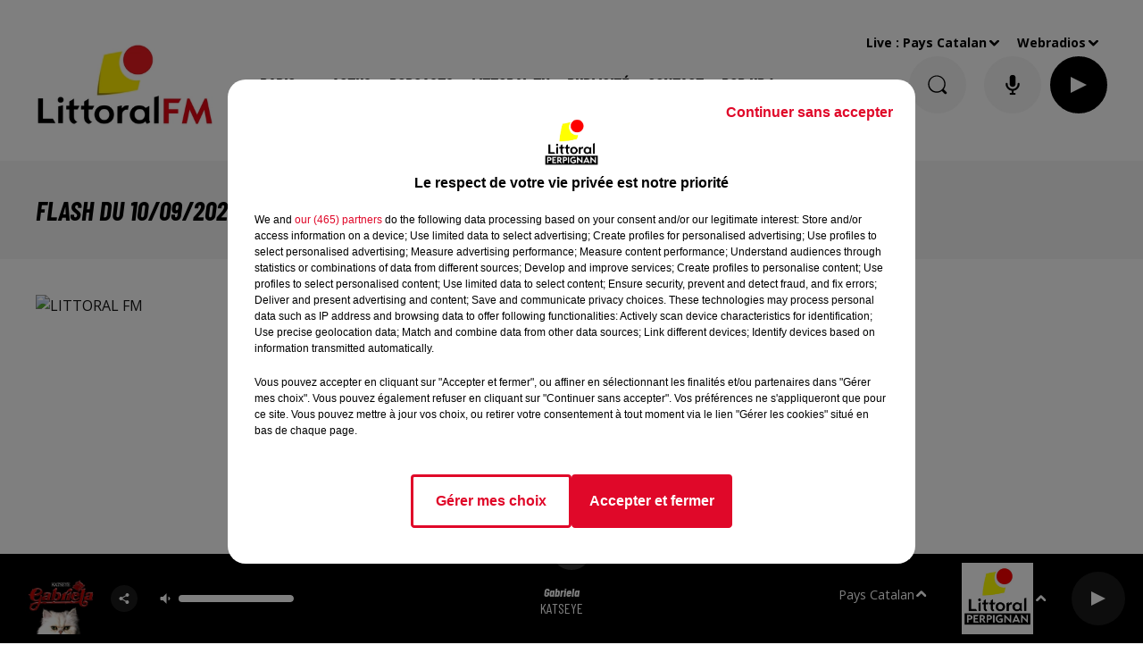

--- FILE ---
content_type: text/html; charset=utf-8
request_url: https://littoral.fm/flash-du-10-09-2020-a-12h-2
body_size: 15396
content:
<!DOCTYPE html><html lang="fr"><head><meta charSet="utf-8"/><meta name="viewport" content="width=device-width,initial-scale=1.0"/><meta name="description" content="Écoutez Littoral FM, suivez l&#x27;actualité locale de Perpignan et de Narbonne, jouez aux jeux, découvrez le classement des artistes et écoutez nos quatre radios digitales."/><link rel="shortcut icon" type="image/x-icon" href="/favicon.ico"/><link rel="icon" type="image/x-icon" href="/favicon.ico"/><meta name="robots" content="max-snippet:-1, max-image-preview:large, max-video-preview:-1"/><script type="text/javascript" src="https://common.lesindesradios.fr/tc_LesIndesRadios_web_header.js" charSet="utf-8"></script><script type="text/javascript"> 

                    // Environment
                     var tc_vars = new Array();
                     var tc_array_events = new Array();
                     tc_vars["radio_id"] = '';
                    
                     window.tc_vars =
                      {
                        env_template: 'homepage',
                        env_work: 'PROD',
                        env_country: 'FR',
                        env_language: 'FR',
                        env_device: 'd',
                        env_currency: 'EUR',
                        // Website tree structure
                        page_name : "App load",
                        site_Id : 5608,
                        id_container : 'a5cc0b7b-4f9d-4e99-8884-ef2753293aba',
                        user_logged: 'no',
                        user_id: '',
                        user_type: '',
                        user_email: '',
                        radio_id:'',
                        id_reservation: '',
                        type_reservation: '',
                        ville_reservation: '',
                        date_reservation: '',
                        etablissement: '',
                        nom_espace: '',
                        quantite_siege: '',
                        creneau_reservation: '',
                        service_supplementaire: '',
                        unitprice_tf: '',
                        unitprice_ati: '',
                        totalprice_tf: '',
                        totalprice_ati: ''
                      };
                  
                      </script><title>Flash du 10/09/2020 à 12h</title><link href="https://littoral.fm/flash-du-10-09-2020-a-12h-2" rel="canonical"/><meta property="twitter:title" content="Flash du 10/09/2020 à 12h"/><meta property="og:title" content="Flash du 10/09/2020 à 12h"/><meta property="og:url" content="https://littoral.fm/flash-du-10-09-2020-a-12h-2"/><meta property="twitter:card" content="summary"/><meta property="og:type" content="article"/><meta property="twitter:image:alt" content="Flash du 10/09/2020 à 12h"/><meta property="og:image:alt" content="Flash du 10/09/2020 à 12h"/><meta property="twitter:image" content="https://image.ausha.co/oqU68z6Y6cy1qhYGLifwoXRW1gOQyoQGMd8IuZ9l_1400x1400.jpeg?t=1599388602"/><meta property="og:image" content="https://image.ausha.co/oqU68z6Y6cy1qhYGLifwoXRW1gOQyoQGMd8IuZ9l_1400x1400.jpeg?t=1599388602"/><meta name="next-head-count" content="15"/><style><!-- Google tag (gtag.js) -->
<script async src="https://www.googletagmanager.com/gtag/js?id=G-HX45VF1J1S"></script>
<script>
  window.dataLayer = window.dataLayer || [];
  function gtag(){dataLayer.push(arguments);}
  gtag('js', new Date());

  gtag('config', 'G-HX45VF1J1S');
</script></style><link rel="stylesheet" type="text/css" href="/css/Statics2.css"/><link rel="stylesheet" type="text/css" href="/css/swiper-bundle.min.css"/><link href="/dynamics/8c6d32n44/styles.css" rel="stylesheet" media="all"/><script>var apidata = {"radio":{"alias":"littoral","atId":628579,"background":null,"favicon":"https://bocir-medias-prod.s3.fr-par.scw.cloud/radios/littoral/images/favicon.ico","fixedPlayer":true,"id":"4zD2e2b50e","logoPosition":"left","maintenance":false,"metaDescription":"Écoutez Littoral FM, suivez l'actualité locale de Perpignan et de Narbonne, jouez aux jeux, découvrez le classement des artistes et écoutez nos quatre radios digitales.","name":"LITTORAL FM","neoWinnerData":null,"pages":{"archive":"CZseJPxr8d","lateralMenu":null,"playerExterne":null,"siteMap":"XLfC86Ryxh"},"playerPosition":[],"primaryHost":"littoral.fm","radioFooterLogo":"https://bocir-medias-prod.s3.fr-par.scw.cloud/radios/littoral/images/footerLogo.jpeg","radioLogo":"https://bocir-medias-prod.s3.fr-par.scw.cloud/radios/littoral/images/logo_Hs0AqrzNHN.png","robotsUrl":"https://littoral.fm/sitemap.xml\n","structure":{"header":{"logo":"left","menuHasRadios":false,"menuSide":"right","minimized":{"active":true,"onScroll":true},"sticky":true},"player":{"bottom":{"active":true,"hasBroadcast":false,"hideOnScroll":false,"sticky":true},"externalParameters":{"active":false,"size":{"height":null,"type":"medium","width":null},"title":null,"type":"popup"},"hasDetails":true,"top":{"active":true,"simpleButtons":true}},"radioGroup":{"display":false,"displayMobile":false,"title":null},"rossel":null},"theme":{"blockTitleFont":null,"darkColors":{"background":"#f5f5f5","muted":"#414141","text":"#000000"},"darkMode":false,"fontSizes":{"desktop":{"blockTitle":"2.6rem","chapo":"2.6rem","title":"3rem"},"mobile":{"blockTitle":"1.8rem","chapo":"1.6rem","title":"2rem"}},"footer":{"footerRadiosColor":null,"mainMenu":{"font":"barlowcondensed","fontSizes":{"desktop":"2rem","mobile":"2rem"},"italic":true,"menuColor":{"activeColor":"#ffdddd","arrowColor":"#ffffff","hoverColor":"#ffd9dd","mainColor":"#ffffff"}},"secondMenu":{"font":"barlowcondensed","fontSizes":{"desktop":"1.5rem","mobile":"1.5rem"},"italic":true,"menuColor":{"activeColor":null,"arrowColor":null,"hoverColor":"#e2001a","mainColor":"#ffffff"}}},"footerColors":{"background":"#e2001a","muted":"#ffffff","text":"#ffffff"},"header":{"color":"#ffffff","menu":{"font":"barlowcondensed","fontSizes":{"desktop":"2rem","mobile":"2rem"},"italic":true,"menuColor":{"activeColor":"#000000","arrowColor":"#000000","hoverColor":"#585858","mainColor":"#000000"}},"splitLine":{"active":false,"color":"#A00000","fullWidth":true}},"homepageFontSizes":null,"italicTitles":true,"lightColors":{"background":"#ffffff","muted":"#5c5c5c","text":"#141414"},"mainColor":"#e2001a","mainFont":"opensans","player":{"artistParameters":{"color":"#ffffff","font":"barlowcondensed","fontSize":"1.6rem"},"bar":{"color":"#2c2c2c","opacity":100},"mainColor":"#000000","titleParameters":{"color":"#ffffff","font":"barlowcondensed","fontSize":"1.4rem"}},"readMore":null,"readMoreFont":null,"rossel":{"button":null,"footer":null,"header":null,"heading":null,"separator":null,"thumbnail":{"borderBottom":false,"borderBottomColor":"#000000","fullWidth":false,"leadAnimation":false,"titleUnderline":true,"titleUnderlineColors":{"firstColor":"#c50000","secondColor":"#f46363","thirdColor":"#ffa7a7"},"zoom":false}},"separators":null,"thumbnailBadgeFont":null,"thumbnailChipColor":null,"thumbnailResumeFont":null,"titlesFont":"barlowcondensed","titlesFontHomepage":null,"useMainColorForTitles":false},"timeZone":"Europe/Paris","titreSite":"Littoral FM | Écouter la radio, infos, jeux, podcasts | Perpignan, Narbonne & Font-Romeu ","ts":"8c6d32n44","urls":{"appstore":"https://apps.apple.com/fr/app/littoral-fm-en-direct/id1498190044","facebook":"https://www.facebook.com/littoralfm","instagram":"https://www.instagram.com/littoralfmofficiel/","playstore":"https://play.google.com/store/apps/details?id=com.goodbarber.littoralfm&hl=fr","twitter":"https://twitter.com/littoralfmoff","youtube":null}},"menuMain":{"id":"D8GLNxeLnB","items":[{"id":"tw2AQ8O6ye","label":"Grille des programmes","parentId":"KhjY6kxjsy","target":"/grille-des-programmes"},{"id":"KhjY6kxjsy","label":"Radio","parentId":null,"target":"/"},{"id":"WI0EuclUDW","label":"L'histoire de Littoral FM","parentId":"KhjY6kxjsy","target":"https://littoral.fm/20-ans-de-passion-et-d-ondes-positives-l-aventure-de-christian-alexis-et-littoral-fm"},{"id":"UzaDiQ9xHb","label":"Actus","parentId":null,"target":"/a-la-une"},{"id":"yHiDqXCMX9","label":"Titres diffusés","parentId":"KhjY6kxjsy","target":"/titres-diffuses-sur-littoral-fm"},{"id":"AcCao1cqWu","label":"Podcasts","parentId":null,"target":"/podcasts"},{"id":"1jCSTWdqZS","label":"L'équipe","parentId":"KhjY6kxjsy","target":"/equipe"},{"id":"QoNwKsiz7K","label":"Fréquences et moyens d'écoute","parentId":"KhjY6kxjsy","target":"/ecouter-littoral-fm"},{"id":"iJaDFzFSD2","label":"Littoral TV ","parentId":null,"target":"/littoral-tv_604-2"},{"id":"auwJyWi5xX","label":"Publicité","parentId":null,"target":"/publicite"},{"id":"Isq4JUQ5LY","label":"Contact","parentId":null,"target":"/contacter-littoral-fm"},{"id":"osmT2PwPi9","label":"POP UP !","parentId":null,"target":"https://littoral.fm/pop-up-l-emission"}],"menuType":"MAIN"},"menuFooter":{"id":"1LXed1uGKe","items":[{"id":"dpLZarnOBJ","label":"Mentions légales","parentId":null,"target":"/mentions-legales"},{"id":"aswqJcuDl9","label":"Contactez-nous","parentId":null,"target":"/contacter-littoral-fm"},{"id":"AryIMQuXzw","label":"Agence communication Perpignan","parentId":null,"target":"https://dycast.fr/"},{"id":"QBXTTweLAC","label":"Règlements","parentId":null,"target":"/reglements"},{"id":"TosP5C5UyT","label":"Gestion des cookies","parentId":null,"target":"javascript:tC.privacy.showPrivacyCenter()"},{"id":"l5N55Qwzcb","label":"Animateur Pyrénées-Orientales","parentId":null,"target":"https://loic-escorihuela.fr/"},{"id":"zSscDjQjgL","label":"Plan du site","parentId":null,"target":"/plan-du-site"},{"id":"A439XNO9De","label":"Plateau TV Pyrénées-Orientales","parentId":null,"target":"https://plato-production.fr/"}],"menuType":"FOOTER"},"mode":"light","ENDPOINT":"/graphql","zones":[{"group":"France","id":"1Vc0jLNurH","label":"Pays Catalan","stream":{"altCover":null,"bd":"https://streams.lesindesradios.fr/play/radios/littoral/DVvwZA0yaE/any/60/rrbem.04aK8u7yLHB84A2Sujwiu1rJQse3T8gaG6tjJfY9q34%3D?format=sd","displayOnWebsite":true,"geofootprint":null,"hasStartOver":false,"hd":"https://streams.lesindesradios.fr/play/radios/littoral/DVvwZA0yaE/any/60/rrbem.04aK8u7yLHB84A2Sujwiu1rJQse3T8gaG6tjJfY9q34%3D?format=hd","hls":"https://streams.lesindesradios.fr/play/radios/littoral/DVvwZA0yaE/any/60/rrbem.04aK8u7yLHB84A2Sujwiu1rJQse3T8gaG6tjJfY9q34%3D?format=hls","id":"DVvwZA0yaE","idMds":"2174546520932614453","imageUrl":"https://bocir-medias-prod.s3.fr-par.scw.cloud/radios/littoralfm/radiostream/DVvwZA0yaE/vignette.png","label":"Littoral FM Perpignan","parentId":null,"streamFormat":"Hd","type":"RADIO"}},{"group":"Espagne","id":"8py8YNkB4v","label":"Espagne","stream":{"altCover":null,"bd":"https://streams.lesindesradios.fr/play/radios/littoral/Dnf4jma8lP/any/60/rrbem.4nPDFxVcXKBdB1MgXsApE3%2B3AiK0ic%2B8NuOFPgZ%2Bs8c%3D?format=sd","displayOnWebsite":true,"geofootprint":null,"hasStartOver":false,"hd":"https://streams.lesindesradios.fr/play/radios/littoral/Dnf4jma8lP/any/60/rrbem.4nPDFxVcXKBdB1MgXsApE3%2B3AiK0ic%2B8NuOFPgZ%2Bs8c%3D?format=hd","hls":"https://streams.lesindesradios.fr/play/radios/littoral/Dnf4jma8lP/any/60/rrbem.4nPDFxVcXKBdB1MgXsApE3%2B3AiK0ic%2B8NuOFPgZ%2Bs8c%3D?format=hls","id":"Dnf4jma8lP","idMds":"2174546520932614453","imageUrl":"https://bocir-medias-prod.s3.fr-par.scw.cloud/radios/littoralfm/radiostream/Dnf4jma8lP/vignette_TJhcHw6s6a.png","label":"Littoral FM Espagne","parentId":"DVvwZA0yaE","streamFormat":"Hd","type":"RADIO"}},{"group":"France","id":"U3JFtS6dtB","label":"Narbonnais","stream":{"altCover":null,"bd":"https://streams.lesindesradios.fr/play/radios/littoral/HpqS8pHQuU/any/60/rrbem.Tld7rMol0pz1IIFRKO%2FXVuqASMuPl%2BF90tgEUMuK8qg%3D?format=sd","displayOnWebsite":true,"geofootprint":null,"hasStartOver":false,"hd":"https://streams.lesindesradios.fr/play/radios/littoral/HpqS8pHQuU/any/60/rrbem.Tld7rMol0pz1IIFRKO%2FXVuqASMuPl%2BF90tgEUMuK8qg%3D?format=hd","hls":"https://streams.lesindesradios.fr/play/radios/littoral/HpqS8pHQuU/any/60/rrbem.Tld7rMol0pz1IIFRKO%2FXVuqASMuPl%2BF90tgEUMuK8qg%3D?format=hls","id":"HpqS8pHQuU","idMds":"2174546520932614453","imageUrl":"https://bocir-medias-prod.s3.fr-par.scw.cloud/radios/littoralfm/radiostream/HpqS8pHQuU/vignette.png","label":"Littoral FM Narbonne","parentId":"DVvwZA0yaE","streamFormat":"Hd","type":"RADIO"}}],"webradios":[{"altCover":null,"bd":"https://streams.lesindesradios.fr/play/radios/littoral/E2waX0x5kY/any/60/rrbem.fLofJ4oIPyWnPCAuxeLbH744BwD3gviuMgldvKlHfyM%3D?format=sd","displayOnWebsite":true,"geofootprint":null,"hasStartOver":false,"hd":"https://streams.lesindesradios.fr/play/radios/littoral/E2waX0x5kY/any/60/rrbem.fLofJ4oIPyWnPCAuxeLbH744BwD3gviuMgldvKlHfyM%3D?format=hd","hls":"https://streams.lesindesradios.fr/play/radios/littoral/E2waX0x5kY/any/60/rrbem.fLofJ4oIPyWnPCAuxeLbH744BwD3gviuMgldvKlHfyM%3D?format=hls","id":"E2waX0x5kY","idMds":"1016400793046471758","imageUrl":"https://bocir-medias-prod.s3.fr-par.scw.cloud/radios/littoralfm/radiostream/E2waX0x5kY/vignette_Bf8pf5T8N5.jpeg","label":"Littoral 80'90'","streamFormat":"Hd","type":"WEBRADIO"},{"altCover":null,"bd":"https://streams.lesindesradios.fr/play/radios/littoral/sy1IHF7oeH/any/60/rrbem.bBC1LTxepXGsCOITcoCsVVBvvT8Uru4mF8KuOHt73Ss%3D?format=sd","displayOnWebsite":true,"geofootprint":null,"hasStartOver":false,"hd":"https://streams.lesindesradios.fr/play/radios/littoral/sy1IHF7oeH/any/60/rrbem.bBC1LTxepXGsCOITcoCsVVBvvT8Uru4mF8KuOHt73Ss%3D?format=hd","hls":"https://streams.lesindesradios.fr/play/radios/littoral/sy1IHF7oeH/any/60/rrbem.bBC1LTxepXGsCOITcoCsVVBvvT8Uru4mF8KuOHt73Ss%3D?format=hls","id":"sy1IHF7oeH","idMds":"3540683982460945526","imageUrl":"https://bocir-medias-prod.s3.fr-par.scw.cloud/radios/littoralfm/radiostream/sy1IHF7oeH/vignette_JMnx26LZMg.jpeg","label":"Littoral Hits","streamFormat":"Hd","type":"WEBRADIO"},{"altCover":null,"bd":"https://streams.lesindesradios.fr/play/radios/littoral/x9XjpQ0sfe/any/60/rrbem.FvNlA545TKdpffDAS7wijVXIeCRCEnj4zvIPzsvy6QA%3D?format=sd","displayOnWebsite":true,"geofootprint":null,"hasStartOver":false,"hd":"https://streams.lesindesradios.fr/play/radios/littoral/x9XjpQ0sfe/any/60/rrbem.FvNlA545TKdpffDAS7wijVXIeCRCEnj4zvIPzsvy6QA%3D?format=hd","hls":"https://streams.lesindesradios.fr/play/radios/littoral/x9XjpQ0sfe/any/60/rrbem.FvNlA545TKdpffDAS7wijVXIeCRCEnj4zvIPzsvy6QA%3D?format=hls","id":"x9XjpQ0sfe","idMds":"3540683982460945504","imageUrl":"https://bocir-medias-prod.s3.fr-par.scw.cloud/radios/littoralfm/radiostream/x9XjpQ0sfe/vignette_ulVKh5BSND.jpeg","label":"Littoral Dance","streamFormat":"Hd","type":"WEBRADIO"},{"altCover":null,"bd":"https://streams.lesindesradios.fr/play/radios/littoral/BRBxUjcflG/any/60/rrbem.A6zHykxUtZVtrTgrB82HtK6CQREVQx%2FtQkHfAmxQ4GY%3D?format=sd","displayOnWebsite":true,"geofootprint":null,"hasStartOver":false,"hd":"https://streams.lesindesradios.fr/play/radios/littoral/BRBxUjcflG/any/60/rrbem.A6zHykxUtZVtrTgrB82HtK6CQREVQx%2FtQkHfAmxQ4GY%3D?format=hd","hls":"https://streams.lesindesradios.fr/play/radios/littoral/BRBxUjcflG/any/60/rrbem.A6zHykxUtZVtrTgrB82HtK6CQREVQx%2FtQkHfAmxQ4GY%3D?format=hls","id":"BRBxUjcflG","idMds":"3540683982460945487","imageUrl":"https://bocir-medias-prod.s3.fr-par.scw.cloud/radios/littoralfm/radiostream/BRBxUjcflG/vignette_UFICmjNcei.jpeg","label":"Littoral For You","streamFormat":"Hd","type":"WEBRADIO"}],"radiostreams":[{"altCover":null,"bd":"https://streams.lesindesradios.fr/play/radios/littoral/DVvwZA0yaE/any/60/rrbem.04aK8u7yLHB84A2Sujwiu1rJQse3T8gaG6tjJfY9q34%3D?format=sd","displayOnWebsite":true,"geofootprint":null,"hasStartOver":false,"hd":"https://streams.lesindesradios.fr/play/radios/littoral/DVvwZA0yaE/any/60/rrbem.04aK8u7yLHB84A2Sujwiu1rJQse3T8gaG6tjJfY9q34%3D?format=hd","hls":"https://streams.lesindesradios.fr/play/radios/littoral/DVvwZA0yaE/any/60/rrbem.04aK8u7yLHB84A2Sujwiu1rJQse3T8gaG6tjJfY9q34%3D?format=hls","id":"DVvwZA0yaE","idMds":"2174546520932614453","imageUrl":"https://bocir-medias-prod.s3.fr-par.scw.cloud/radios/littoralfm/radiostream/DVvwZA0yaE/vignette.png","label":"Littoral FM Perpignan","parentId":null,"streamFormat":"Hd","type":"RADIO"},{"altCover":null,"bd":"https://streams.lesindesradios.fr/play/radios/littoral/Dnf4jma8lP/any/60/rrbem.4nPDFxVcXKBdB1MgXsApE3%2B3AiK0ic%2B8NuOFPgZ%2Bs8c%3D?format=sd","displayOnWebsite":true,"geofootprint":null,"hasStartOver":false,"hd":"https://streams.lesindesradios.fr/play/radios/littoral/Dnf4jma8lP/any/60/rrbem.4nPDFxVcXKBdB1MgXsApE3%2B3AiK0ic%2B8NuOFPgZ%2Bs8c%3D?format=hd","hls":"https://streams.lesindesradios.fr/play/radios/littoral/Dnf4jma8lP/any/60/rrbem.4nPDFxVcXKBdB1MgXsApE3%2B3AiK0ic%2B8NuOFPgZ%2Bs8c%3D?format=hls","id":"Dnf4jma8lP","idMds":"2174546520932614453","imageUrl":"https://bocir-medias-prod.s3.fr-par.scw.cloud/radios/littoralfm/radiostream/Dnf4jma8lP/vignette_TJhcHw6s6a.png","label":"Littoral FM Espagne","parentId":"DVvwZA0yaE","streamFormat":"Hd","type":"RADIO"},{"altCover":null,"bd":"https://streams.lesindesradios.fr/play/radios/littoral/HpqS8pHQuU/any/60/rrbem.Tld7rMol0pz1IIFRKO%2FXVuqASMuPl%2BF90tgEUMuK8qg%3D?format=sd","displayOnWebsite":true,"geofootprint":null,"hasStartOver":false,"hd":"https://streams.lesindesradios.fr/play/radios/littoral/HpqS8pHQuU/any/60/rrbem.Tld7rMol0pz1IIFRKO%2FXVuqASMuPl%2BF90tgEUMuK8qg%3D?format=hd","hls":"https://streams.lesindesradios.fr/play/radios/littoral/HpqS8pHQuU/any/60/rrbem.Tld7rMol0pz1IIFRKO%2FXVuqASMuPl%2BF90tgEUMuK8qg%3D?format=hls","id":"HpqS8pHQuU","idMds":"2174546520932614453","imageUrl":"https://bocir-medias-prod.s3.fr-par.scw.cloud/radios/littoralfm/radiostream/HpqS8pHQuU/vignette.png","label":"Littoral FM Narbonne","parentId":"DVvwZA0yaE","streamFormat":"Hd","type":"RADIO"}],"podcastsLink":"/podcasts","images":{"from":["https://bocir-prod-bucket","https://bocir-medias-prod"],"to":"https://medias.lesindesradios.fr"},"taggingData":{"radioIdCmp":628579,"headerCmp":"https://common.lesindesradios.fr/tc_LesIndesRadios_web_header.js","bodyCmp":"https://common.lesindesradios.fr/tc_LesIndesRadios_web_body.js","scriptCmp":null},"eventTypes":[{"id":"2vrkFGibaz","name":"Festival"},{"id":"aJ12q7gGN4","name":"Salon/Foire"},{"id":"AnrKnnsvFK","name":"Matchs Sportifs"},{"id":"bSfTbDV5PT","name":"Autre"},{"id":"CSGjqBRjRT","name":"Sport"},{"id":"F8vnMfo2w0","name":"Loto"},{"id":"fHL3OXAeKc","name":"Théâtre"},{"id":"h6QtWFmvTg","name":"Exposition"},{"id":"iZLWZswuHl","name":"Rallies"},{"id":"kd5nt1GhGw","name":"Kermesse"},{"id":"Ktk85c2Pgt","name":"Fête"},{"id":"kVSs4cI5Qv","name":"Défilé de mode"},{"id":"Nbyg2ko8dZ","name":"Brocante"},{"id":"nKvE4LPZvK","name":"Ateliers"},{"id":"oexf66jvgE","name":"Foires"},{"id":"r5ifJ78YOQ","name":"Concert"},{"id":"UGyjJA4qz1","name":"Courses pédestres"},{"id":"wk9Yu07DfH","name":"Conférences"}]};
</script><noscript data-n-css=""></noscript><script defer="" nomodule="" src="/_next/static/chunks/polyfills-c67a75d1b6f99dc8.js"></script><script src="/_next/static/chunks/webpack-74d3eef7a263d7ef.js" defer=""></script><script src="/_next/static/chunks/framework-03cd576e71e4cd66.js" defer=""></script><script src="/_next/static/chunks/main-d2ba44903cd47711.js" defer=""></script><script src="/_next/static/chunks/pages/_app-5f12e306fee38723.js" defer=""></script><script src="/_next/static/chunks/pages/%5B%5B...proxy+%5D%5D-7891cb9699c51b1e.js" defer=""></script><script src="/_next/static/b9FTfb_5NFVITgSEsAIsy/_buildManifest.js" defer=""></script><script src="/_next/static/b9FTfb_5NFVITgSEsAIsy/_ssgManifest.js" defer=""></script></head><body class="mode--light"><iframe id="iframe-connect" style="display:none"></iframe><script type="text/javascript"> 
                    // Environment
                     var tc_vars = new Array();
                     tc_vars["radio_id"] = '';
                   </script><div id="__next"><div class="Global media-max-height-lg"><header class="Header  bg--header 
    
    HasPlayerFixed
    HasMediaButtons
    
    IsFixed
    
    
    
    
    
    
    
    
    
  " id="Header"><div class="container"><div class="HeaderContainer "><a class="HeaderLogo" href="/"><span class="logo" style="cursor:pointer"><img src="https://medias.lesindesradios.fr/t:app(web)/t:r(unknown)/fit-in/300x2000/filters:format(webp)/filters:quality(100)/radios/littoral/images/logo_Hs0AqrzNHN.png" alt="logo"/></span></a><div class="HeaderToggler"><button type="button" class="btn"><i class="icon"><svg version="1.1" xmlns="http://www.w3.org/2000/svg" xmlns:xlink="http://www.w3.org/1999/xlink" class="menu" x="0px" y="0px" viewBox="0 0 20 20" xml:space="preserve"><path d="M0,16v-2h20v2H0z M0,11V9h20v2H0z M0,6V4h20v2H0z"></path></svg></i></button></div><div class="HeaderNavContainer" id="HeaderNavContainer"><div class="" style="display:flex;flex:1 1 1px;flex-direction:column"><nav class="HeaderNav MenuRight"><div class="MenuTop"><div class="isNotMobile "><div class="collapseHeader "><ul class="nav"><li class="nav-item dropdown "><a href="/" class="dropdown-toggle nav-link"> <!-- -->Radio</a><div class="dropdown-menu  "><a class="dropdown-item" href="/grille-des-programmes">Grille des programmes</a><a class="dropdown-item" href="https://littoral.fm/20-ans-de-passion-et-d-ondes-positives-l-aventure-de-christian-alexis-et-littoral-fm">L&#x27;histoire de Littoral FM</a><a class="dropdown-item" href="/titres-diffuses-sur-littoral-fm">Titres diffusés</a><a class="dropdown-item" href="/equipe">L&#x27;équipe</a><a class="dropdown-item" href="/ecouter-littoral-fm">Fréquences et moyens d&#x27;écoute</a></div></li><li class="nav-item "><a class="nav-link" href="/a-la-une"> <!-- -->Actus</a></li><li class="nav-item "><a class="nav-link" href="/podcasts"> <!-- -->Podcasts</a></li><li class="nav-item "><a class="nav-link" href="/littoral-tv_604-2"> <!-- -->Littoral TV </a></li><li class="nav-item "><a class="nav-link" href="/publicite"> <!-- -->Publicité</a></li><li class="nav-item "><a class="nav-link" href="/contacter-littoral-fm"> <!-- -->Contact</a></li><li class="nav-item "><a class="nav-link" href="https://littoral.fm/pop-up-l-emission"> <!-- -->POP UP !</a></li></ul></div></div></div></nav></div></div><div class="HeaderSearch"><a class="btn 
  
   " aria-label="Rechercher" href="/recherche"><i class="icon"><svg version="1.1" xmlns="http://www.w3.org/2000/svg" xmlns:xlink="http://www.w3.org/1999/xlink" class="search" x="0px" y="0px" viewBox="0 0 20 20" xml:space="preserve"><path d="M17.8,16.4l-2.1-2.1c0,0,0,0-0.1,0c2.1-2.7,1.9-6.7-0.6-9.1c-2.7-2.7-7.2-2.7-9.9,0c-2.7,2.7-2.7,7.2,0,9.9 C6.4,16.3,8.1,17,10,17c1.5,0,3-0.5,4.2-1.4c0,0,0,0,0,0.1l2.1,2.1c0.4,0.4,1,0.4,1.4,0C18.2,17.4,18.2,16.8,17.8,16.4z M5.8,14.2 c-2.3-2.3-2.3-6.1,0-8.5c2.3-2.3,6.1-2.3,8.5,0c2.3,2.3,2.3,6.1,0,8.5C13.1,15.4,11.6,16,10,16C8.4,16,6.9,15.4,5.8,14.2z"></path></svg></i></a></div><div class="HeaderAside"><nav class="HeaderSources HasDetails"><ul class="nav"><li class="nav-item dropdown "><a href="#" class="dropdown-toggle nav-link">Live : <!-- --> <!-- -->Pays Catalan</a><div class="dropdown-menu  "><button type="button" class="dropdown-item">Pays Catalan</button><button type="button" class="dropdown-item">Espagne</button><button type="button" class="dropdown-item">Narbonnais</button></div></li><li class="nav-item dropdown "><a href="#" class="dropdown-toggle nav-link"> <!-- -->Webradios</a><div class="dropdown-menu  "><button type="button" class="dropdown-item">Littoral 80&#x27;90&#x27;</button><button type="button" class="dropdown-item">Littoral Hits</button><button type="button" class="dropdown-item">Littoral Dance</button><button type="button" class="dropdown-item">Littoral For You</button></div></li></ul></nav><div id="simplebuttons" class="HeaderMediaButtons"><button type="button" class="btn 
  
   hidden-mobile "><div class="loader" style="width:2.8rem;height:2.8rem"></div></button><button type="button" class="btn 
   btn--player
   "><div class="loader" style="width:2.8rem;height:2.8rem"></div></button></div></div></div></div></header><main class="Main"><script type="application/ld+json">{"@context":"http://schema.org","@type":"NewsArticle","mainEntityOfPage":{"@type":"WebPage","@id":"https://google.com/article"},"headline":"Flash du 10/09/2020 à 12h","datePublished":"2020-09-10T10:27:44.000Z","publisher":{"@type":"Organization","name":"LITTORAL FM","logo":{"@type":"ImageObject","url":"https://bocir-medias-prod.s3.fr-par.scw.cloud/radios/littoral/images/logo_Hs0AqrzNHN.png"}},"author":{"@type":"Organization","name":"LITTORAL FM"},"image":[null]}</script><div id="PlayerDetailsOverlay" class="PlayerDetailsOverlay hidden"></div><section class="section bg--dark CONTENT" id="section0"><div class="container"><h1 id="titre" class="h1 block title">Flash du 10/09/2020 à 12h</h1></div></section><section class="section bg--section-light CONTENT" id="section1"><div class="container"><div class="row"><div class="col col-10 col-md-7"><div class="block Audio"><div class="AudioArticle"><div class="row row-alt-7 gutters-md grid"><div class="col-7 col-md-3"><div class="thumbnail  animated-title"><figure class="media ratio--1-1" style="align-items:center;justify-content:center"><img class="" src="https://image.ausha.co/oqU68z6Y6cy1qhYGLifwoXRW1gOQyoQGMd8IuZ9l_1400x1400.jpeg?t=1599388602" alt="LITTORAL FM" width="1" height="1"/></figure><div class="resume"><div class="AudioPlayer"><div class="AudioControl"></div><div class="AudioProgress"></div></div></div></div></div><div class="col-7 col-md-4"><div class="col-10 col-md-7"><div style="margin-top:15px" class="resume"><div class="AudioPlayer playing d-flex align-items-center "><button type="button" class="btn 
  
   "><i class="icon"><svg version="1.1" xmlns="http://www.w3.org/2000/svg" xmlns:xlink="http://www.w3.org/1999/xlink" class="play" x="0px" y="0px" viewBox="0 0 20 20" xml:space="preserve"><path d="M18,10L2,18V2L18,10z"></path></svg></i><span class="text">Lecture (2 min 7 sec)</span></button></div><div class="AudioActions"><ul class="list-inline"><li class="list-inline-item"><div><div></div><a href="https://audio.ausha.co/brvD4uglY9D9.mp3?t=1599733662" class="btn 
   btn--primary
   btn-sm " target="_blank" download="Flash du 10/09/2020 à 12h"><i class="icon"><svg version="1.1" xmlns="http://www.w3.org/2000/svg" xmlns:xlink="http://www.w3.org/1999/xlink" class="download" x="0px" y="0px" viewBox="0 0 20 20" xml:space="preserve"><path d="M 17 9 h -4 V 3 H 7 v 6 H 3 l 7 7 l 7 -7 z M 3 18 v 2 h 14 v -2 z"></path></svg></i></a></div></li></ul></div></div><p class="date">10 septembre 2020 - 2 min 7 sec</p><h3 class="h3">Flash du 10/09/2020 à 12h</h3><p class="lead">Tous les flashs de la rédaction de la Littoral FM.</p><div class="htmlContent"><p><span style="background-color: rgb(255, 255, 255); color: rgb(65, 65, 65);">Tous les flashs de la rédaction de la Littoral FM.</span></p></div></div></div></div><div class="footer"><div style="margin-right:10px"><button type="button" class="btn 
   btn--primary
   btn-sm disabled " disabled=""><i class="icon"><svg version="1.1" xmlns="http://www.w3.org/2000/svg" xmlns:xlink="http://www.w3.org/1999/xlink" class="arrow-left" x="0px" y="0px" viewBox="0 0 20 20" xml:space="preserve"><path d="M8.2,14.2L4,10l1.4-1.4l2.8-2.8c0.4-0.4,1-0.4,1.4,0c0.4,0.4,0.4,1,0,1.4L7.8,9H15c0.6,0,1,0.4,1,1s-0.4,1-1,1H7.8l1.8,1.8 c0.4,0.4,0.4,1,0,1.4c-0.2,0.2-0.4,0.3-0.7,0.3C8.7,14.5,8.4,14.4,8.2,14.2z"></path></svg></i></button></div><div><button type="button" class="btn 
   btn--primary
   btn-sm disabled " disabled=""><i class="icon"><svg version="1.1" xmlns="http://www.w3.org/2000/svg" xmlns:xlink="http://www.w3.org/1999/xlink" class="arrow-right" x="0px" y="0px" viewBox="0 0 20 20" xml:space="preserve"><path d="M11.8,5.8L16,10l-1.4,1.4l-2.8,2.8c-0.4,0.4-1,0.4-1.4,0c-0.4-0.4-0.4-1,0-1.4l1.8-1.8H5c-0.6,0-1-0.4-1-1s0.4-1,1-1h7.2 l-1.8-1.8c-0.4-0.4-0.4-1,0-1.4c0.2-0.2,0.4-0.3,0.7-0.3C11.3,5.5,11.6,5.6,11.8,5.8z"></path></svg></i></button></div></div></div></div><div style="display:flex;flex-flow:row-reverse" id="reseauxsociaux_luqu2xhc0"><button type="button" class="btn 
  
   btn-sm "><i class="icon"><svg version="1.1" xmlns="http://www.w3.org/2000/svg" xmlns:xlink="http://www.w3.org/1999/xlink" class="linkedin" x="0px" y="0px" viewBox="0 0 20 20" xml:space="preserve"><path d="M6.1,16.4H3V7.2h3.1V16.4z M4.6,6L4.6,6c-1,0-1.7-0.7-1.7-1.6c0-0.9,0.7-1.6,1.7-1.6c1,0,1.7,0.7,1.7,1.6 C6.3,5.3,5.6,6,4.6,6z M17.1,16.4h-3.1v-4.9c0-1.2-0.4-2.1-1.6-2.1c-0.8,0-1.4,0.6-1.6,1.1c-0.1,0.2-0.1,0.5-0.1,0.7v5.1H7.8 c0,0,0-8.4,0-9.2h3.1v1.3C11.3,7.9,12,7,13.6,7c2,0,3.5,1.3,3.5,4.1L17.1,16.4L17.1,16.4z M10.9,8.6L10.9,8.6 C10.9,8.5,10.8,8.5,10.9,8.6L10.9,8.6z"></path></svg></i></button><button type="button" class="btn 
  
   btn-sm "><i class="icon"><svg version="1.1" xmlns="http://www.w3.org/2000/svg" xmlns:xlink="http://www.w3.org/1999/xlink" class="facebook" x="0px" y="0px" viewBox="0 0 20 20" xml:space="preserve"><path d="M11.1,17v-6.4h2.1l0.3-2.5h-2.5V6.5c0-0.7,0.2-1.2,1.2-1.2h1.3V3.1C13,3,12.4,3,11.7,3c-1.7-0.1-3.1,1.1-3.2,2.8 c0,0.2,0,0.3,0,0.5v1.8H6.4v2.5h2.1V17H11.1z"></path></svg></i></button><button type="button" class="btn 
  
   btn-sm "><i class="icon"><svg version="1.1" xmlns="http://www.w3.org/2000/svg" xmlns:xlink="http://www.w3.org/1999/xlink" class="twitter" x="0px" y="0px" viewBox="0 0 20 20" xml:space="preserve"><path d="M14.3134 2.5H16.6135L11.5884 8.85385L17.5 17.5H12.8713L9.24593 12.2562L5.09769 17.5H2.7962L8.17098 10.7038L2.5 2.5H7.24621L10.5232 7.29308L14.3134 2.5ZM13.5061 15.9769H14.7806L6.55368 3.94308H5.186L13.5061 15.9769Z"></path></svg></i></button></div></div><div class="col col-10 col-md-3 Aside"></div></div></div></section></main><footer class="Footer  bg--footer  HasPlayerFixed "><section class="section undefined" id="footer"><div class="container"><a class="FooterLogo" href="/"><span class="logo"><img src="https://medias.lesindesradios.fr/t:app(web)/t:r(unknown)/filters:format(webp)/filters:quality(100)/radios/littoral/images/footerLogo.jpeg" alt="logo"/></span></a><nav class="FooterNav"><ul class="nav"><li class="nav-item dropdown "><a href="/" class="dropdown-toggle nav-link"> <!-- -->Radio</a><div class="dropdown-menu  "><a class="dropdown-item" href="/grille-des-programmes">Grille des programmes</a><a class="dropdown-item" href="https://littoral.fm/20-ans-de-passion-et-d-ondes-positives-l-aventure-de-christian-alexis-et-littoral-fm">L&#x27;histoire de Littoral FM</a><a class="dropdown-item" href="/titres-diffuses-sur-littoral-fm">Titres diffusés</a><a class="dropdown-item" href="/equipe">L&#x27;équipe</a><a class="dropdown-item" href="/ecouter-littoral-fm">Fréquences et moyens d&#x27;écoute</a></div></li><li class="nav-item "><a class="nav-link" href="/a-la-une"> <!-- -->Actus</a></li><li class="nav-item "><a class="nav-link" href="/podcasts"> <!-- -->Podcasts</a></li><li class="nav-item "><a class="nav-link" href="/littoral-tv_604-2"> <!-- -->Littoral TV </a></li><li class="nav-item "><a class="nav-link" href="/publicite"> <!-- -->Publicité</a></li><li class="nav-item "><a class="nav-link" href="/contacter-littoral-fm"> <!-- -->Contact</a></li><li class="nav-item "><a class="nav-link" href="https://littoral.fm/pop-up-l-emission"> <!-- -->POP UP !</a></li></ul></nav><nav class="FooterSocial"><ul class="nav"><li class="nav-item" style="margin-right:3px"><a href="https://apps.apple.com/fr/app/littoral-fm-en-direct/id1498190044" class="btn 
   btn--light
   btn-sm " target="_blank" aria-label="Suivez-nous sur appstore"><i class="icon"><svg version="1.1" xmlns="http://www.w3.org/2000/svg" xmlns:xlink="http://www.w3.org/1999/xlink" class="apple" x="0px" y="0px" viewBox="0 0 20 20" xml:space="preserve"><path d="M15.6,13.3c-0.2,0.5-0.5,0.9-0.8,1.4c-0.3,0.4-0.6,0.8-1,1.2c-0.3,0.3-0.8,0.5-1.2,0.5 c-0.4,0-0.8-0.1-1.2-0.3c-0.4-0.2-0.8-0.3-1.2-0.3c-0.4,0-0.9,0.1-1.3,0.3c-0.3,0.2-0.7,0.3-1.1,0.3c-0.5,0-0.9-0.2-1.3-0.6 c-0.4-0.4-0.7-0.8-1-1.2c-0.5-0.7-0.8-1.4-1.1-2.1c-0.3-0.8-0.4-1.7-0.4-2.5c0-0.8,0.2-1.7,0.6-2.4C5,7,5.5,6.6,6,6.3 C6.5,6,7.1,5.8,7.7,5.8c0.5,0,0.9,0.1,1.3,0.3c0.3,0.1,0.7,0.3,1.1,0.3c0.4-0.1,0.8-0.2,1.2-0.4c0.5-0.2,1-0.3,1.6-0.3 c1.1,0,2,0.5,2.7,1.4c-1,0.5-1.6,1.6-1.6,2.7c0,0.8,0.3,1.7,1,2.2c0.3,0.3,0.6,0.5,1,0.6C15.8,12.9,15.7,13.1,15.6,13.3L15.6,13.3z M12.9,2.7c0,0.7-0.3,1.4-0.8,2c-0.5,0.7-1.3,1.1-2.2,1.1c0-0.1,0-0.2,0-0.3c0-0.7,0.3-1.4,0.8-2c0.3-0.3,0.6-0.6,1-0.7 c0.4-0.2,0.7-0.3,1.1-0.3C12.9,2.5,12.9,2.6,12.9,2.7L12.9,2.7z"></path></svg></i></a></li><li class="nav-item" style="margin-right:3px"><a href="https://www.facebook.com/littoralfm" class="btn 
   btn--light
   btn-sm " target="_blank" aria-label="Suivez-nous sur Facebook"><i class="icon"><svg version="1.1" xmlns="http://www.w3.org/2000/svg" xmlns:xlink="http://www.w3.org/1999/xlink" class="facebook" x="0px" y="0px" viewBox="0 0 20 20" xml:space="preserve"><path d="M11.1,17v-6.4h2.1l0.3-2.5h-2.5V6.5c0-0.7,0.2-1.2,1.2-1.2h1.3V3.1C13,3,12.4,3,11.7,3c-1.7-0.1-3.1,1.1-3.2,2.8 c0,0.2,0,0.3,0,0.5v1.8H6.4v2.5h2.1V17H11.1z"></path></svg></i></a></li><li class="nav-item" style="margin-right:3px"><a href="https://www.instagram.com/littoralfmofficiel/" class="btn 
   btn--light
   btn-sm " target="_blank" aria-label="Suivez-nous sur Instagram"><i class="icon"><svg version="1.1" xmlns="http://www.w3.org/2000/svg" xmlns:xlink="http://www.w3.org/1999/xlink" class="instagram" x="0px" y="0px" viewBox="0 0 20 20" xml:space="preserve"><path d="M10.9,3c1.1,0,1.4,0,2,0c0.6,0,1.2,0.1,1.7,0.3c0.5,0.2,0.9,0.5,1.2,0.8c0.4,0.3,0.6,0.8,0.8,1.2C16.8,6,16.9,6.5,17,7.1 c0,0.7,0,0.9,0,2.4v1c0,1.5,0,1.7,0,2.4c0,0.6-0.1,1.2-0.3,1.7c-0.2,0.5-0.5,0.9-0.8,1.2c-0.3,0.4-0.8,0.6-1.2,0.8 c-0.5,0.2-1.1,0.3-1.7,0.3c-0.7,0-0.9,0-2.4,0h-1c-1.5,0-1.7,0-2.4,0c-0.6,0-1.2-0.1-1.7-0.3c-0.5-0.2-0.9-0.5-1.2-0.8 c-0.4-0.3-0.6-0.8-0.8-1.2C3.2,14,3.1,13.5,3,12.9c0-0.6,0-0.9,0-2V9.1c0-1.1,0-1.4,0-2c0-0.6,0.1-1.2,0.3-1.7 c0.2-0.5,0.5-0.9,0.8-1.2c0.3-0.4,0.8-0.6,1.2-0.8C6,3.2,6.5,3.1,7.1,3c0.6,0,0.9,0,2,0L10.9,3z M10.9,4.3H9.1c-1.1,0-1.4,0-2,0 c-0.4,0-0.9,0.1-1.3,0.2C5.6,4.7,5.3,4.8,5.1,5.1C4.8,5.3,4.7,5.6,4.5,5.9C4.4,6.3,4.3,6.7,4.3,7.2c0,0.6,0,0.9,0,2v1.7 c0,1.1,0,1.4,0,2c0,0.4,0.1,0.9,0.2,1.3c0.1,0.3,0.3,0.6,0.5,0.8c0.2,0.2,0.5,0.4,0.8,0.5c0.4,0.2,0.9,0.2,1.3,0.2c0.7,0,1,0,2.8,0 h0.2c1.6,0,1.9,0,2.6,0c0.4,0,0.9-0.1,1.3-0.2c0.3-0.1,0.6-0.3,0.8-0.5c0.2-0.2,0.4-0.5,0.5-0.8c0.2-0.4,0.2-0.9,0.2-1.3 c0-0.7,0-1,0-2.8V9.7c0-1.6,0-1.9,0-2.6c0-0.4-0.1-0.9-0.2-1.3c-0.1-0.3-0.3-0.6-0.5-0.8c-0.2-0.2-0.5-0.4-0.8-0.5 c-0.4-0.2-0.9-0.2-1.3-0.2C12.2,4.3,12,4.3,10.9,4.3L10.9,4.3z M10,6.4c2,0,3.6,1.6,3.6,3.6c0,2-1.6,3.6-3.6,3.6 c-2,0-3.6-1.6-3.6-3.6C6.4,8,8,6.4,10,6.4z M10,7.7c-1.3,0-2.3,1-2.3,2.3c0,0,0,0,0,0c0,1.3,1,2.3,2.3,2.3c0,0,0,0,0,0 c1.3,0,2.3-1,2.3-2.3c0,0,0,0,0,0C12.3,8.7,11.3,7.7,10,7.7C10,7.7,10,7.7,10,7.7z M13.7,5.4c0.5,0,0.8,0.4,0.8,0.8l0,0 c0,0.5-0.4,0.8-0.8,0.8l0,0c-0.5,0-0.8-0.4-0.8-0.8l0,0C12.9,5.8,13.3,5.4,13.7,5.4C13.7,5.4,13.7,5.4,13.7,5.4L13.7,5.4z"></path></svg></i></a></li><li class="nav-item" style="margin-right:3px"><a href="https://play.google.com/store/apps/details?id=com.goodbarber.littoralfm&amp;hl=fr" class="btn 
   btn--light
   btn-sm " target="_blank" aria-label="Suivez-nous sur playstore"><i class="icon"><svg version="1.1" xmlns="http://www.w3.org/2000/svg" xmlns:xlink="http://www.w3.org/1999/xlink" class="android" x="0px" y="0px" viewBox="0 0 20 20" xml:space="preserve"><path d="M13.7,7.3c0.2,0,0.3,0.1,0.3,0.3V13c0,0.8-0.5,1.5-1.3,1.6h0V17c0,0.6-0.4,1-1,1c-0.5,0-1-0.4-1-1v-2.3H9.3V17 c0,0.6-0.4,1-1,1c-0.5,0-1-0.4-1-1v-2.4C6.6,14.5,6,13.8,6,13V7.7c0-0.2,0.1-0.3,0.3-0.3H13.7L13.7,7.3z M4.3,7.3c0.5,0,1,0.4,1,1 V13c0,0.6-0.4,1-1,1c-0.5,0-1-0.4-1-1V8.3C3.3,7.8,3.8,7.3,4.3,7.3z M15.7,7.3c0.5,0,1,0.4,1,1V13c0,0.6-0.4,1-1,1c-0.5,0-1-0.4-1-1 V8.3C14.7,7.8,15.1,7.3,15.7,7.3L15.7,7.3z M13.2,2.1c0.1,0.1,0.1,0.3,0,0.5l0,0l-0.8,0.8c1,0.7,1.6,1.8,1.6,3 c0,0.2-0.1,0.3-0.3,0.3H6.3C6.2,6.7,6,6.5,6,6.3l0,0c0-1.2,0.6-2.3,1.5-2.9l0,0L6.8,2.6c-0.1-0.1-0.1-0.3,0-0.5C6.9,2,7.1,2,7.2,2.1 l0,0L8.2,3c1.1-0.5,2.4-0.5,3.6,0l0,0l0.9-0.9l0,0C12.9,2,13.1,2,13.2,2.1C13.2,2.1,13.2,2.1,13.2,2.1z M8.3,4.7C8.2,4.7,8,4.8,8,5 l0,0c0,0.2,0.1,0.3,0.3,0.3c0,0,0,0,0,0c0.2,0,0.3-0.1,0.3-0.3c0,0,0,0,0,0C8.7,4.8,8.5,4.7,8.3,4.7L8.3,4.7z M11.7,4.7 c-0.2,0-0.3,0.1-0.3,0.3l0,0c0,0.2,0.1,0.3,0.3,0.3c0,0,0,0,0,0C11.9,5.3,12,5.2,12,5c0,0,0,0,0,0C12,4.8,11.8,4.7,11.7,4.7 L11.7,4.7z"></path></svg></i></a></li><li class="nav-item" style="margin-right:3px"><a href="https://twitter.com/littoralfmoff" class="btn 
   btn--light
   btn-sm " target="_blank" aria-label="Suivez-nous sur Twitter"><i class="icon"><svg version="1.1" xmlns="http://www.w3.org/2000/svg" xmlns:xlink="http://www.w3.org/1999/xlink" class="twitter" x="0px" y="0px" viewBox="0 0 20 20" xml:space="preserve"><path d="M14.3134 2.5H16.6135L11.5884 8.85385L17.5 17.5H12.8713L9.24593 12.2562L5.09769 17.5H2.7962L8.17098 10.7038L2.5 2.5H7.24621L10.5232 7.29308L14.3134 2.5ZM13.5061 15.9769H14.7806L6.55368 3.94308H5.186L13.5061 15.9769Z"></path></svg></i></a></li></ul></nav><div class="FooterPlayer"></div><nav class="FooterLegal"><ul class="nav"><li class="nav-item "><a class="nav-link" href="/mentions-legales"> <!-- -->Mentions légales</a></li><li class="nav-item "><a class="nav-link" href="/contacter-littoral-fm"> <!-- -->Contactez-nous</a></li><li class="nav-item "><a class="nav-link" href="https://dycast.fr/"> <!-- -->Agence communication Perpignan</a></li><li class="nav-item "><a class="nav-link" href="/reglements"> <!-- -->Règlements</a></li><li class="nav-item "><a class="nav-link" href="javascript:tC.privacy.showPrivacyCenter()"> <!-- -->Gestion des cookies</a></li><li class="nav-item "><a class="nav-link" href="https://loic-escorihuela.fr/"> <!-- -->Animateur Pyrénées-Orientales</a></li><li class="nav-item "><a class="nav-link" href="/plan-du-site"> <!-- -->Plan du site</a></li><li class="nav-item "><a class="nav-link" href="https://plato-production.fr/"> <!-- -->Plateau TV Pyrénées-Orientales</a></li></ul></nav></div></section></footer><svg class="ClipPath"><clipPath id="chevron" clipPathUnits="objectBoundingBox"><path d="M0.976,0.114 L0.928,0.038 C0.911,0.013,0.892,0,0.87,0 C0.847,0,0.828,0.013,0.812,0.038 L0.5,0.533 L0.188,0.038 C0.172,0.013,0.153,0,0.13,0 C0.108,0,0.089,0.013,0.072,0.038 L0.024,0.114 C0.008,0.14,0,0.171,0,0.207 C0,0.243,0.008,0.274,0.024,0.298 L0.442,0.961 C0.458,0.987,0.477,1,0.5,1 C0.523,1,0.542,0.987,0.558,0.961 L0.976,0.298 C0.992,0.273,1,0.243,1,0.207 C1,0.171,0.992,0.141,0.976,0.114"></path></clipPath></svg></div></div><script id="__NEXT_DATA__" type="application/json">{"props":{"pageProps":{"page":{"__typename":"Page","canonical":"https://littoral.fm/flash-du-10-09-2020-a-12h-2","category":null,"categoryId":null,"createdBy":"Synchronisation Automatique","doNotAmp":null,"doNotIndex":false,"doNotIndexGoogle":false,"id":"ON4yutvoaf","name":"Flash du 10/09/2020 à 12h","pageContent":{"__typename":"PageContent","blocsData":"{\"titre\":{\"content\":\"Flash du 10/09/2020 à 12h\"},\"category\":{\"categoryIds\":[\"4GaG4JWFps\"]},\"episodePodcast\":{\"episodeId\":\"ZnVbva8ROU\",\"hideDownload\":false},\"reseauxsociaux\":{\"socialNetworks\":[\"facebook\",\"twitter\",\"linkedin\"]}}","data":{"__typename":"PageContentDataType","locationZoneIds":null},"model":{"__typename":"Model","attributes":{"__typename":"ModelAttributes","locationZone":true},"contentType":"podcast","id":"nCzJYnybVY","pagebuilder":"{\"sections\":[{\"layout\":\"1\",\"blocsByColumn\":[[{\"id\":\"category\",\"format\":\"10\",\"name\":\"category\",\"data\":{}},{\"id\":\"titre\",\"format\":\"10\",\"name\":\"titre\",\"data\":{}}]],\"color\":\"inverse\"},{\"layout\":\"7/3\",\"blocsByColumn\":[[{\"id\":\"episodePodcast\",\"format\":\"7\",\"name\":\"episodePodcast\",\"data\":{\"displayedElements\":[\"title\",\"subtitle\",\"imageUrl\",\"description\",\"publicationDate\"],\"layout\":\"horizontal\",\"imageFormat\":\"square\",\"descriptionPosition\":\"aside\",\"buttonsPosition\":\"aside\",\"progressBarPosition\":\"below\"}},{\"id\":\"reseauxsociaux_luqu2xhc0\",\"format\":\"7\",\"name\":\"reseauxsociaux\",\"data\":{\"socialNetworksFromModel\":[\"linkedin\",\"facebook\",\"twitter\"]}}],[{\"id\":\"remonteePodcasts_luqu2xhc1\",\"format\":\"3\",\"name\":\"remonteePodcasts\",\"data\":{\"thumbnailsStyle\":\"horizontal\",\"thumbnailsPerRow\":1,\"rowsPerPage\":4,\"playEpisode\":true,\"title\":\"À écouter également\"}}]]}]}","type":"CONTENT"},"updatedAt":"2022-03-29T09:42:49.000Z"},"pageData":null,"previewUrl":"https://image.ausha.co/oqU68z6Y6cy1qhYGLifwoXRW1gOQyoQGMd8IuZ9l_1400x1400.jpeg?t=1599388602","publishedDate":"2020-09-10T10:27:44.000Z","seo":{"__typename":"SEO","description":null,"keywords":null,"title":"%%titre%%"},"slug":"/flash-du-10-09-2020-a-12h-2","withoutHeaderFooter":false},"title":"Flash du 10/09/2020 à 12h","host":"littoral.fm","fetchedContent":{"episodePodcast":{"__typename":"Episode","description":"\u003cp\u003e\u003cspan style=\"background-color: rgb(255, 255, 255); color: rgb(65, 65, 65);\"\u003eTous les flashs de la rédaction de la Littoral FM.\u003c/span\u003e\u003c/p\u003e","duration":"2 min 7 sec","enclosureUrl":"https://audio.ausha.co/brvD4uglY9D9.mp3?t=1599733662","imageUrl":"https://image.ausha.co/oqU68z6Y6cy1qhYGLifwoXRW1gOQyoQGMd8IuZ9l_1400x1400.jpeg?t=1599388602","podcastId":"mUV8zjvb18","publicationDate":"2020-09-10T10:27:44.000Z","subscriptionLinks":null,"subtitle":"Tous les flashs de la rédaction de la Littoral FM.","title":"Flash du 10/09/2020 à 12h"}},"pageContext":{"slug":"/flash-du-10-09-2020-a-12h-2","categoryId":null,"pageCategories":["4GaG4JWFps"],"host":"littoral.fm","withoutHeaderFooter":false,"doNotIndexGoogle":false,"tags":null,"locationZonesIds":null,"modelType":"CONTENT","modelContentType":"podcast"},"chapo":null},"__N_SSP":true},"page":"/[[...proxy+]]","query":{"proxy+":["flash-du-10-09-2020-a-12h-2"]},"buildId":"b9FTfb_5NFVITgSEsAIsy","isFallback":false,"isExperimentalCompile":false,"gssp":true,"scriptLoader":[]}</script><span>
 <style>

.html .thumbnail .thumbnail:only-child .thumbnail, .thumbnail:hover, .thumbnail:focus .swiper-container { border-radius: 15px;
}

.media img { border-radius: 15px;
}

.a { border-radius: 15px;
}


.img {
    border-radius: 15px;
}


</style>






<script>(function(){/*

 Copyright The Closure Library Authors.
 SPDX-License-Identifier: Apache-2.0
*/
'use strict';var g=function(a){var b=0;return function(){return b<a.length?{done:!1,value:a[b++]}:{done:!0}}},l=this||self,m=/^[\w+/_-]+[=]{0,2}$/,p=null,q=function(){},r=function(a){var b=typeof a;if("object"==b)if(a){if(a instanceof Array)return"array";if(a instanceof Object)return b;var c=Object.prototype.toString.call(a);if("[object Window]"==c)return"object";if("[object Array]"==c||"number"==typeof a.length&&"undefined"!=typeof a.splice&&"undefined"!=typeof a.propertyIsEnumerable&&!a.propertyIsEnumerable("splice"))return"array";
if("[object Function]"==c||"undefined"!=typeof a.call&&"undefined"!=typeof a.propertyIsEnumerable&&!a.propertyIsEnumerable("call"))return"function"}else return"null";else if("function"==b&&"undefined"==typeof a.call)return"object";return b},u=function(a,b){function c(){}c.prototype=b.prototype;a.prototype=new c;a.prototype.constructor=a};var v=function(a,b){Object.defineProperty(l,a,{configurable:!1,get:function(){return b},set:q})};var y=function(a,b){this.b=a===w&&b||"";this.a=x},x={},w={};var aa=function(a,b){a.src=b instanceof y&&b.constructor===y&&b.a===x?b.b:"type_error:TrustedResourceUrl";if(null===p)b:{b=l.document;if((b=b.querySelector&&b.querySelector("script[nonce]"))&&(b=b.nonce||b.getAttribute("nonce"))&&m.test(b)){p=b;break b}p=""}b=p;b&&a.setAttribute("nonce",b)};var z=function(){return Math.floor(2147483648*Math.random()).toString(36)+Math.abs(Math.floor(2147483648*Math.random())^+new Date).toString(36)};var A=function(a,b){b=String(b);"application/xhtml+xml"===a.contentType&&(b=b.toLowerCase());return a.createElement(b)},B=function(a){this.a=a||l.document||document};B.prototype.appendChild=function(a,b){a.appendChild(b)};var C=function(a,b,c,d,e,f){try{var k=a.a,h=A(a.a,"SCRIPT");h.async=!0;aa(h,b);k.head.appendChild(h);h.addEventListener("load",function(){e();d&&k.head.removeChild(h)});h.addEventListener("error",function(){0<c?C(a,b,c-1,d,e,f):(d&&k.head.removeChild(h),f())})}catch(n){f()}};var ba=l.atob("aHR0cHM6Ly93d3cuZ3N0YXRpYy5jb20vaW1hZ2VzL2ljb25zL21hdGVyaWFsL3N5c3RlbS8xeC93YXJuaW5nX2FtYmVyXzI0ZHAucG5n"),ca=l.atob("WW91IGFyZSBzZWVpbmcgdGhpcyBtZXNzYWdlIGJlY2F1c2UgYWQgb3Igc2NyaXB0IGJsb2NraW5nIHNvZnR3YXJlIGlzIGludGVyZmVyaW5nIHdpdGggdGhpcyBwYWdlLg=="),da=l.atob("RGlzYWJsZSBhbnkgYWQgb3Igc2NyaXB0IGJsb2NraW5nIHNvZnR3YXJlLCB0aGVuIHJlbG9hZCB0aGlzIHBhZ2Uu"),ea=function(a,b,c){this.b=a;this.f=new B(this.b);this.a=null;this.c=[];this.g=!1;this.i=b;this.h=c},F=function(a){if(a.b.body&&!a.g){var b=
function(){D(a);l.setTimeout(function(){return E(a,3)},50)};C(a.f,a.i,2,!0,function(){l[a.h]||b()},b);a.g=!0}},D=function(a){for(var b=G(1,5),c=0;c<b;c++){var d=H(a);a.b.body.appendChild(d);a.c.push(d)}b=H(a);b.style.bottom="0";b.style.left="0";b.style.position="fixed";b.style.width=G(100,110).toString()+"%";b.style.zIndex=G(2147483544,2147483644).toString();b.style["background-color"]=I(249,259,242,252,219,229);b.style["box-shadow"]="0 0 12px #888";b.style.color=I(0,10,0,10,0,10);b.style.display=
"flex";b.style["justify-content"]="center";b.style["font-family"]="Roboto, Arial";c=H(a);c.style.width=G(80,85).toString()+"%";c.style.maxWidth=G(750,775).toString()+"px";c.style.margin="24px";c.style.display="flex";c.style["align-items"]="flex-start";c.style["justify-content"]="center";d=A(a.f.a,"IMG");d.className=z();d.src=ba;d.style.height="24px";d.style.width="24px";d.style["padding-right"]="16px";var e=H(a),f=H(a);f.style["font-weight"]="bold";f.textContent=ca;var k=H(a);k.textContent=da;J(a,
e,f);J(a,e,k);J(a,c,d);J(a,c,e);J(a,b,c);a.a=b;a.b.body.appendChild(a.a);b=G(1,5);for(c=0;c<b;c++)d=H(a),a.b.body.appendChild(d),a.c.push(d)},J=function(a,b,c){for(var d=G(1,5),e=0;e<d;e++){var f=H(a);b.appendChild(f)}b.appendChild(c);c=G(1,5);for(d=0;d<c;d++)e=H(a),b.appendChild(e)},G=function(a,b){return Math.floor(a+Math.random()*(b-a))},I=function(a,b,c,d,e,f){return"rgb("+G(Math.max(a,0),Math.min(b,255)).toString()+","+G(Math.max(c,0),Math.min(d,255)).toString()+","+G(Math.max(e,0),Math.min(f,
255)).toString()+")"},H=function(a){a=A(a.f.a,"DIV");a.className=z();return a},E=function(a,b){0>=b||null!=a.a&&0!=a.a.offsetHeight&&0!=a.a.offsetWidth||(fa(a),D(a),l.setTimeout(function(){return E(a,b-1)},50))},fa=function(a){var b=a.c;var c="undefined"!=typeof Symbol&&Symbol.iterator&&b[Symbol.iterator];b=c?c.call(b):{next:g(b)};for(c=b.next();!c.done;c=b.next())(c=c.value)&&c.parentNode&&c.parentNode.removeChild(c);a.c=[];(b=a.a)&&b.parentNode&&b.parentNode.removeChild(b);a.a=null};var ia=function(a,b,c,d,e){var f=ha(c),k=function(n){n.appendChild(f);l.setTimeout(function(){f?(0!==f.offsetHeight&&0!==f.offsetWidth?b():a(),f.parentNode&&f.parentNode.removeChild(f)):a()},d)},h=function(n){document.body?k(document.body):0<n?l.setTimeout(function(){h(n-1)},e):b()};h(3)},ha=function(a){var b=document.createElement("div");b.className=a;b.style.width="1px";b.style.height="1px";b.style.position="absolute";b.style.left="-10000px";b.style.top="-10000px";b.style.zIndex="-10000";return b};var K={},L=null;var M=function(){},N="function"==typeof Uint8Array,O=function(a,b){a.b=null;b||(b=[]);a.j=void 0;a.f=-1;a.a=b;a:{if(b=a.a.length){--b;var c=a.a[b];if(!(null===c||"object"!=typeof c||Array.isArray(c)||N&&c instanceof Uint8Array)){a.g=b-a.f;a.c=c;break a}}a.g=Number.MAX_VALUE}a.i={}},P=[],Q=function(a,b){if(b<a.g){b+=a.f;var c=a.a[b];return c===P?a.a[b]=[]:c}if(a.c)return c=a.c[b],c===P?a.c[b]=[]:c},R=function(a,b,c){a.b||(a.b={});if(!a.b[c]){var d=Q(a,c);d&&(a.b[c]=new b(d))}return a.b[c]};
M.prototype.h=N?function(){var a=Uint8Array.prototype.toJSON;Uint8Array.prototype.toJSON=function(){var b;void 0===b&&(b=0);if(!L){L={};for(var c="ABCDEFGHIJKLMNOPQRSTUVWXYZabcdefghijklmnopqrstuvwxyz0123456789".split(""),d=["+/=","+/","-_=","-_.","-_"],e=0;5>e;e++){var f=c.concat(d[e].split(""));K[e]=f;for(var k=0;k<f.length;k++){var h=f[k];void 0===L[h]&&(L[h]=k)}}}b=K[b];c=[];for(d=0;d<this.length;d+=3){var n=this[d],t=(e=d+1<this.length)?this[d+1]:0;h=(f=d+2<this.length)?this[d+2]:0;k=n>>2;n=(n&
3)<<4|t>>4;t=(t&15)<<2|h>>6;h&=63;f||(h=64,e||(t=64));c.push(b[k],b[n],b[t]||"",b[h]||"")}return c.join("")};try{return JSON.stringify(this.a&&this.a,S)}finally{Uint8Array.prototype.toJSON=a}}:function(){return JSON.stringify(this.a&&this.a,S)};var S=function(a,b){return"number"!==typeof b||!isNaN(b)&&Infinity!==b&&-Infinity!==b?b:String(b)};M.prototype.toString=function(){return this.a.toString()};var T=function(a){O(this,a)};u(T,M);var U=function(a){O(this,a)};u(U,M);var ja=function(a,b){this.c=new B(a);var c=R(b,T,5);c=new y(w,Q(c,4)||"");this.b=new ea(a,c,Q(b,4));this.a=b},ka=function(a,b,c,d){b=new T(b?JSON.parse(b):null);b=new y(w,Q(b,4)||"");C(a.c,b,3,!1,c,function(){ia(function(){F(a.b);d(!1)},function(){d(!0)},Q(a.a,2),Q(a.a,3),Q(a.a,1))})};var la=function(a,b){V(a,"internal_api_load_with_sb",function(c,d,e){ka(b,c,d,e)});V(a,"internal_api_sb",function(){F(b.b)})},V=function(a,b,c){a=l.btoa(a+b);v(a,c)},W=function(a,b,c){for(var d=[],e=2;e<arguments.length;++e)d[e-2]=arguments[e];e=l.btoa(a+b);e=l[e];if("function"==r(e))e.apply(null,d);else throw Error("API not exported.");};var X=function(a){O(this,a)};u(X,M);var Y=function(a){this.h=window;this.a=a;this.b=Q(this.a,1);this.f=R(this.a,T,2);this.g=R(this.a,U,3);this.c=!1};Y.prototype.start=function(){ma();var a=new ja(this.h.document,this.g);la(this.b,a);na(this)};
var ma=function(){var a=function(){if(!l.frames.googlefcPresent)if(document.body){var b=document.createElement("iframe");b.style.display="none";b.style.width="0px";b.style.height="0px";b.style.border="none";b.style.zIndex="-1000";b.style.left="-1000px";b.style.top="-1000px";b.name="googlefcPresent";document.body.appendChild(b)}else l.setTimeout(a,5)};a()},na=function(a){var b=Date.now();W(a.b,"internal_api_load_with_sb",a.f.h(),function(){var c;var d=a.b,e=l[l.btoa(d+"loader_js")];if(e){e=l.atob(e);
e=parseInt(e,10);d=l.btoa(d+"loader_js").split(".");var f=l;d[0]in f||"undefined"==typeof f.execScript||f.execScript("var "+d[0]);for(;d.length&&(c=d.shift());)d.length?f[c]&&f[c]!==Object.prototype[c]?f=f[c]:f=f[c]={}:f[c]=null;c=Math.abs(b-e);c=1728E5>c?0:c}else c=-1;0!=c&&(W(a.b,"internal_api_sb"),Z(a,Q(a.a,6)))},function(c){Z(a,c?Q(a.a,4):Q(a.a,5))})},Z=function(a,b){a.c||(a.c=!0,a=new l.XMLHttpRequest,a.open("GET",b,!0),a.send())};(function(a,b){l[a]=function(c){for(var d=[],e=0;e<arguments.length;++e)d[e-0]=arguments[e];l[a]=q;b.apply(null,d)}})("__d3lUW8vwsKlB__",function(a){"function"==typeof window.atob&&(a=window.atob(a),a=new X(a?JSON.parse(a):null),(new Y(a)).start())});}).call(this);

window.__d3lUW8vwsKlB__("[base64]");</script>



<!-- Global site tag (gtag.js) - Google Analytics -->
<script async src="https://www.googletagmanager.com/gtag/js?id=G-HX45VF1J1S"></script>
<script>
  window.dataLayer = window.dataLayer || [];
  function gtag(){dataLayer.push(arguments);}
  gtag('js', new Date());

  gtag('config', 'G-HX45VF1J1S');
</script>

<script data-ad-client="ca-pub-9057634801043425" async src="https://pagead2.googlesyndication.com/pagead/js/adsbygoogle.js"></script></span><span>thumbnail { border-radius: 15px;
}

media img { border-radius: 15px;
}

a { border-radius: 15px;
}


img {
    border-radius: 15px;
}
</span></body></html>

--- FILE ---
content_type: application/javascript; charset=utf-8
request_url: https://fundingchoicesmessages.google.com/f/AGSKWxVTD4xnBFXd8LRABaIihSP10pq2PM-TltrhgjX0rgHPFqWeZ8gXayZUtZiiVLlWP_F4Msip38Wf7-9Mf57U-ayJ4nooSEgGR1qlwq0Q6Bo4_V9F1suX_krZwAwEjbMvSc1DUCNQrQ==?fccs=W251bGwsbnVsbCxudWxsLG51bGwsbnVsbCxudWxsLFsxNzY5MDA4MjY3LDkyMDAwMDAwMF0sbnVsbCxudWxsLG51bGwsW251bGwsWzddXSwiaHR0cHM6Ly9saXR0b3JhbC5mbS9mbGFzaC1kdS0xMC0wOS0yMDIwLWEtMTJoLTIiLG51bGwsW1s4LCI5b0VCUi01bXFxbyJdLFs5LCJlbi1VUyJdLFsxOSwiMiJdLFsxNywiWzBdIl0sWzI0LCIiXSxbMjksImZhbHNlIl1dXQ
body_size: -214
content:
if (typeof __googlefc.fcKernelManager.run === 'function') {"use strict";this.default_ContributorServingResponseClientJs=this.default_ContributorServingResponseClientJs||{};(function(_){var window=this;
try{
var QH=function(a){this.A=_.t(a)};_.u(QH,_.J);var RH=_.ed(QH);var SH=function(a,b,c){this.B=a;this.params=b;this.j=c;this.l=_.F(this.params,4);this.o=new _.dh(this.B.document,_.O(this.params,3),new _.Qg(_.Qk(this.j)))};SH.prototype.run=function(){if(_.P(this.params,10)){var a=this.o;var b=_.eh(a);b=_.Od(b,4);_.ih(a,b)}a=_.Rk(this.j)?_.be(_.Rk(this.j)):new _.de;_.ee(a,9);_.F(a,4)!==1&&_.G(a,4,this.l===2||this.l===3?1:2);_.Fg(this.params,5)&&(b=_.O(this.params,5),_.hg(a,6,b));return a};var TH=function(){};TH.prototype.run=function(a,b){var c,d;return _.v(function(e){c=RH(b);d=(new SH(a,c,_.A(c,_.Pk,2))).run();return e.return({ia:_.L(d)})})};_.Tk(8,new TH);
}catch(e){_._DumpException(e)}
}).call(this,this.default_ContributorServingResponseClientJs);
// Google Inc.

//# sourceURL=/_/mss/boq-content-ads-contributor/_/js/k=boq-content-ads-contributor.ContributorServingResponseClientJs.en_US.9oEBR-5mqqo.es5.O/d=1/exm=kernel_loader,loader_js_executable/ed=1/rs=AJlcJMwtVrnwsvCgvFVyuqXAo8GMo9641A/m=web_iab_tcf_v2_signal_executable
__googlefc.fcKernelManager.run('\x5b\x5b\x5b8,\x22\x5bnull,\x5b\x5bnull,null,null,\\\x22https:\/\/fundingchoicesmessages.google.com\/f\/AGSKWxXGx10whV3oy2i_IrjQMephZQOPL4mI0YRGUUG-Ypu-JfROQIdQdJbEzaq8C8o9tP84MT23g_dV5KS2FLP6m5dNe_MGoQMDCATe4v5HJJFUS5BzR3csXi5hTaHoXuSyxDDRK7eOvg\\\\u003d\\\\u003d\\\x22\x5d,null,null,\x5bnull,null,null,\\\x22https:\/\/fundingchoicesmessages.google.com\/el\/AGSKWxXDPvRLkJoGJizhJCCl8HGpmaaOPkI-JKTZWywgKaJjXBx03T0GiaY_TH8-2oFhLg4UeohNOIWaQsROZxzbPfZHeJWtPL32-DoqLWpmRRaYcaEW3x-_meZqAepTUckdJm8uRA2Yrg\\\\u003d\\\\u003d\\\x22\x5d,null,\x5bnull,\x5b7\x5d\x5d\x5d,\\\x22littoral.fm\\\x22,1,\\\x22fr\\\x22,null,null,null,null,1\x5d\x22\x5d\x5d,\x5bnull,null,null,\x22https:\/\/fundingchoicesmessages.google.com\/f\/AGSKWxUKEwep4-2FqXaFFXoS26Ba9oyqJGNM3Hbno7M7XAJKTU7nNSuo_GIU_gBTebw-ZoMRzWX4_-rFUkzYuPnhlLJzWfKCW9U4z6jmrmX0KGRhWBdQbFqL7PuPTEMDRKCuJfUcydGASQ\\u003d\\u003d\x22\x5d\x5d');}

--- FILE ---
content_type: application/javascript; charset=utf-8
request_url: https://fundingchoicesmessages.google.com/f/AGSKWxWMF_ttzkJnb0ZaZ1nofQfhnel3iqGCNI8-0CIY5D08Npebdt3fy7bfFDac4abyxs5kwTIoeRrYkHBnYG14l00uIas59rhNXoJkRcJtsZJmTqkxUxz_NTwUcAcLFl5Qt7pPEicM9aHmzGErYUFfCU43PNGoZ11WpnBKUF1cPd9Ro6DDXsE31S2GiJjR/__420x80._ad_slot=/system_ad._728x90px._468x80/
body_size: -1287
content:
window['eeb66289-a912-4a13-9ee7-1db48e148d10'] = true;